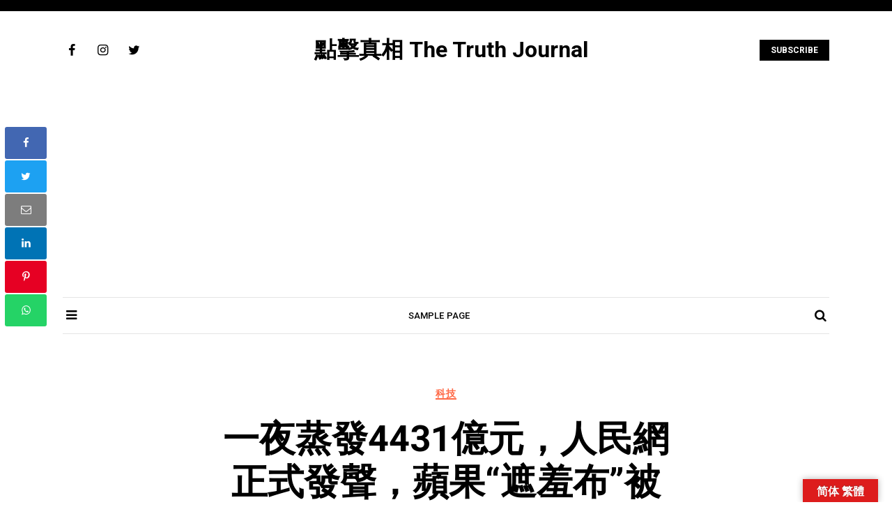

--- FILE ---
content_type: text/html; charset=utf-8
request_url: https://www.google.com/recaptcha/api2/aframe
body_size: 267
content:
<!DOCTYPE HTML><html><head><meta http-equiv="content-type" content="text/html; charset=UTF-8"></head><body><script nonce="ywlaMDTFJ9ym7mb40VRr-Q">/** Anti-fraud and anti-abuse applications only. See google.com/recaptcha */ try{var clients={'sodar':'https://pagead2.googlesyndication.com/pagead/sodar?'};window.addEventListener("message",function(a){try{if(a.source===window.parent){var b=JSON.parse(a.data);var c=clients[b['id']];if(c){var d=document.createElement('img');d.src=c+b['params']+'&rc='+(localStorage.getItem("rc::a")?sessionStorage.getItem("rc::b"):"");window.document.body.appendChild(d);sessionStorage.setItem("rc::e",parseInt(sessionStorage.getItem("rc::e")||0)+1);localStorage.setItem("rc::h",'1764177685398');}}}catch(b){}});window.parent.postMessage("_grecaptcha_ready", "*");}catch(b){}</script></body></html>

--- FILE ---
content_type: text/css
request_url: https://thetruthjournal.org/wp-content/themes/coblog/assets/css/grid.css?ver=all
body_size: 120
content:
.container {
    width: 100%;
    padding-right: 20px;
    padding-left: 20px;
    margin-right: auto;
    margin-left: auto;
}
.row {
    display: -ms-flexbox;
    display: flex;
    -ms-flex-wrap: wrap;
    flex-wrap: wrap;
    margin-right: -15px;
    margin-left: -15px;
}
.col-lg-4,.col-lg-3,.col-lg-6,.col-lg-12,.col-sm-12, .col-md-6,
.col-md-12 {
    position: relative;
    width: 100%;
    padding-right: 15px;
    padding-left: 15px;
}
.text-center {
    text-align: center;
}
.clearfix::after {
    display: block;
    clear: both;
    content: "";
}
  
.d-none {
    display: none;
}

.d-block {
    display: block;
}

.media {
    display: -ms-flexbox;
    display: flex;
    -ms-flex-align: start;
    align-items: flex-start;
}
.media-body {
    -ms-flex: 1;
    flex: 1;
}
.mt-0, .my-0 {
    margin-top: 0!important;
}
.mr-3, .mx-3 {
    margin-right: 1rem;
}

@media (min-width: 576px) {
    .container {
        max-width: 540px;
    }
    .d-sm-none {
        display: none;
    }
    .d-sm-block {
        display: block;
    }
    .col-sm-12 {
        -ms-flex: 0 0 100%;
        flex: 0 0 100%;
        max-width: 100%;
    }
}
@media (min-width: 768px) {
    .container {
        max-width: 720px;
    }
    .d-md-none {
        display: none;
    }
    .d-md-block {
        display: block;
    }
    .col-md-6 {
        -ms-flex: 0 0 50%;
        flex: 0 0 50%;
        max-width: 50%;
    }
    .col-md-12 {
        -ms-flex: 0 0 100%;
        flex: 0 0 100%;
        max-width: 100%;
    }
}
@media (min-width: 992px) {
    .container {
        max-width: 960px;
    }
    .d-lg-none {
        display: none;
    }
    .d-lg-block {
        display: block;
    }
    .col-lg-4 {
        -ms-flex: 0 0 33.333333%;
        flex: 0 0 33.333333%;
        max-width: 33.333333%;
    }
    .col-lg-3 {
        -ms-flex: 0 0 25%;
        flex: 0 0 25%;
        max-width: 25%;
    }
    .col-lg-6 {
        -ms-flex: 0 0 50%;
        flex: 0 0 50%;
        max-width: 50%;
    }
    .col-lg-12 {
        -ms-flex: 0 0 100%;
        flex: 0 0 100%;
        max-width: 100%;
    }
}
@media (min-width: 1200px) {
    .container {
        max-width: 1140px;
    }
    .d-xl-none {
        display: none;
    }
    .d-xl-block {
        display: block;
    }
}